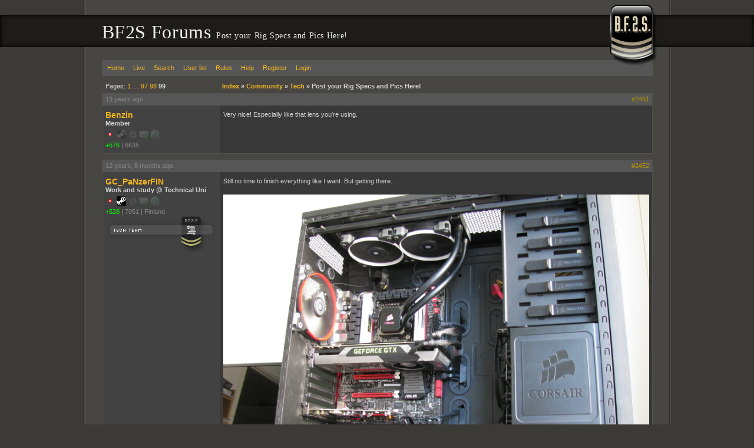

--- FILE ---
content_type: text/html; charset=UTF-8
request_url: https://forums.bf2s.com/viewtopic.php?id=7005&p=99
body_size: 5017
content:
<!DOCTYPE html>
<html>
<head>
	<title> Post your Rig Specs and Pics Here! - BF2S Forums </title>

	<link rel="stylesheet" media="screen" href="css/out/all/all.css?v=2.0.19" />

	<link rel="alternate" type="application/rss+xml" title="Recent posts" href="https://forums.bf2s.com/extern.php?type=RSS&amp;action=active" />

	<meta name="viewport" content="width=device-width, initial-scale=1">

	<meta property="fb:admins" content="500035730"/>
	<meta property="og:type" content="website" />
	<meta property="og:site_name" content="BF2S"/>
	<meta property="og:title" content="Post your Rig Specs and Pics Here!"/>
	<meta property="og:url" content="https://forums.bf2s.com/viewtopic.php?id=7005"/>
	<meta http-equiv="Content-Type" content="text/html; charset=utf8" />
</head>
<body>
<div id="b1">
	<div id="b2">
		<div id="b3">
			<div id="b4">
				<div id="header">
					<h1>BF2S Forums  <small> Post your Rig Specs and Pics Here!</small></h1>
				</div>
				<div id="content">
					<div id="brand"></div>
					<div id="punwrap">
						<div id="punviewtopic" class="pun">
							<div id="brdheader" class="block">
								<div class="box">
									<div id="brdmenu" class="inbox">
			<ul>
				<li id="navindex"><a href="index.php">Home</a></li>
				<li id="navlive"><a href="live.php">Live</a></li>
				<li id="navsearch"><a href="sphinx.php">Search</a></li>
				<li id="navuserlist"><a href="userlist.php">User list</a></li>
				<li id="navrules"><a href="misc.php?action=rules">Rules</a></li>
				<li id="navhelp"><a href="help.php">Help</a></li>
				<li id="navregister"><a href="register.php">Register</a></li>
				<li id="navlogin"><a href="login.php">Login</a></li>
			</ul>
		</div>
								</div>
							</div>
								
							<div id="mainwrapper">
								<div class="linkst">
	<div class="inbox">
		<p class="pagelink conl">Pages: <a href="viewtopic.php?id=7005&amp;p=1">1</a>&nbsp;&hellip;&nbsp;<a href="viewtopic.php?id=7005&amp;p=97">97</a>&nbsp;<a href="viewtopic.php?id=7005&amp;p=98">98</a>&nbsp;<strong>99</strong></p>
		<p class="postlink conr">&nbsp;</p>
<ul><li><a href="index.php">Index</a>&nbsp;&raquo;&nbsp;</li><li><a href="viewforum.php?id=91">Community</a>&nbsp;&raquo;&nbsp;</li><li><a href="viewforum.php?id=28">Tech</a>&nbsp;&raquo;&nbsp;</li><li>Post your Rig Specs and Pics Here!</li></ul>		<div class="clearer"></div>
	</div>
</div>

<div id="p3857424" class="postreply rowodd">

	<div class="postmeta">
		<div class="postdate"><abbr class="timesince" rel="1357056869" title="2013-01-01 08:14:29">2013-01-01 08:14:29</abbr></div>
		<ul class="postactions">
			<li class="first"><a class="postnum" href="viewtopic.php?pid=3857424#p3857424">#2451</a></li>
		</ul>
	</div>

	<div class="usermeta">
		<dl>
			<dt><strong><a href="profile.php?id=31553">Benzin</a></strong></dt>
			<dd class="usertitle"><strong>Member</strong></dd>
			<dd class="postavatar"></dd>
			<dd class="contacts"><i class="status offline" title="Offline"></i> <i class="status steam disabled" title="No Steam"></i> <i class="status email disabled" title="No Email"></i> <i class="status pm disabled" title="No PM"></i> <i class="status www disabled" title="No Website"></i></dd>
			<dd class="user-attributes"><a href="karma.php?sid=31553" style="color:#0f0" title="Users Karma Count">+576</a><i class="sep">|</i><span title="Days of membership since 2007-11-25">6635</span></dd>
		</dl>
	</div>

	<div class="postcontent">
		<div class="postmsg">
			Very nice! Especially like that lens you're using.
		</div>
	</div>

	<div class="clearer"></div>

</div>


<div id="p3895985" class="postreply roweven">

	<div class="postmeta">
		<div class="postdate"><abbr class="timesince" rel="1369567193" title="2013-05-26 04:19:53">2013-05-26 04:19:53</abbr></div>
		<ul class="postactions">
			<li class="first"><a class="postnum" href="viewtopic.php?pid=3895985#p3895985">#2452</a></li>
		</ul>
	</div>

	<div class="usermeta">
		<dl>
			<dt><strong><a href="profile.php?id=24208">GC_PaNzerFIN</a></strong></dt>
			<dd class="usertitle"><strong>Work and study @ Technical Uni</strong></dd>
			<dd class="postavatar"></dd>
			<dd class="contacts"><i class="status offline" title="Offline"></i> <a title="Steam Profile" href="http://steamcommunity.com/id/GC_PaNzerFIN/"><i class="status steam"></i></a> <i class="status email disabled" title="No Email"></i> <i class="status pm disabled" title="No PM"></i> <i class="status www disabled" title="No Website"></i></dd>
			<dd class="user-attributes"><a href="karma.php?sid=24208" style="color:#0f0" title="Users Karma Count">+528</a><i class="sep">|</i><span title="Days of membership since 2006-10-05">7051</span><i class="sep">|</i><span title="From">Finland</span></dd>
			<dd class="honors"><p class="badges">
						<i class="badge header"></i>
						<i class="badge tech"></i>
						<i class="badge footer"></i>
					</p></dd>
		</dl>
	</div>

	<div class="postcontent">
		<div class="postmsg">
			Still no time to finish everything like I want. But getting there... <br /><br /><img class="postimg imgnone" src="https://i.imgur.com/Gw3pmns.jpg" alt="https://i.imgur.com/Gw3pmns.jpg" />
		</div>
		<div class="postsignature"><span style="color: orange">3930K</span> | <span style="color: orange">H100i </span>| <span style="color: orange">RIVF</span> | <span style="color: orange">16GB DDR3</span> | <span style="color: orange">GTX 480</span> | <span style="color: orange">AX750</span> | <span style="color: orange">800D</span> | <span style="color: orange">512GB SSD</span> | <span style="color: orange">3TB HDD</span> | <span style="color: orange">Xonar DX </span> | <span style="color: orange">W8 </span></div>
	</div>

	<div class="clearer"></div>

</div>


<div id="p3910390" class="postreply rowodd">

	<div class="postmeta">
		<div class="postdate"><abbr class="timesince" rel="1377954361" title="2013-08-31 06:06:01">2013-08-31 06:06:01</abbr></div>
		<ul class="postactions">
			<li class="first"><a class="postnum" href="viewtopic.php?pid=3910390#p3910390">#2453</a></li>
		</ul>
	</div>

	<div class="usermeta">
		<dl>
			<dt><strong><a href="profile.php?id=24208">GC_PaNzerFIN</a></strong></dt>
			<dd class="usertitle"><strong>Work and study @ Technical Uni</strong></dd>
			<dd class="postavatar"></dd>
			<dd class="contacts"><i class="status offline" title="Offline"></i> <a title="Steam Profile" href="http://steamcommunity.com/id/GC_PaNzerFIN/"><i class="status steam"></i></a> <i class="status email disabled" title="No Email"></i> <i class="status pm disabled" title="No PM"></i> <i class="status www disabled" title="No Website"></i></dd>
			<dd class="user-attributes"><a href="karma.php?sid=24208" style="color:#0f0" title="Users Karma Count">+528</a><i class="sep">|</i><span title="Days of membership since 2006-10-05">7051</span><i class="sep">|</i><span title="From">Finland</span></dd>
			<dd class="honors"><p class="badges">
						<i class="badge header"></i>
						<i class="badge tech"></i>
						<i class="badge footer"></i>
					</p></dd>
		</dl>
	</div>

	<div class="postcontent">
		<div class="postmsg">
			^ It is evolving to something. <br /><br /><img class="postimg imgnone" src="https://i.imgur.com/udm4l3m.jpg" alt="https://i.imgur.com/udm4l3m.jpg" /><br /><br /><img class="postimg imgnone" src="https://i.imgur.com/1uovrIz.jpg" alt="https://i.imgur.com/1uovrIz.jpg" /><br /><br />E:<br /><br /><img class="postimg imgnone" src="https://i.imgur.com/JqKjmeV.jpg" alt="https://i.imgur.com/JqKjmeV.jpg" />
			<p class="postedit"><em>Last edited by GC_PaNzerFIN (<abbr class="timesince" rel="1378135258" title="2013-09-02 08:20:58">2013-09-02 08:20:58</abbr>)</em></p>
		</div>
		<div class="postsignature"><span style="color: orange">3930K</span> | <span style="color: orange">H100i </span>| <span style="color: orange">RIVF</span> | <span style="color: orange">16GB DDR3</span> | <span style="color: orange">GTX 480</span> | <span style="color: orange">AX750</span> | <span style="color: orange">800D</span> | <span style="color: orange">512GB SSD</span> | <span style="color: orange">3TB HDD</span> | <span style="color: orange">Xonar DX </span> | <span style="color: orange">W8 </span></div>
	</div>

	<div class="clearer"></div>

</div>


<div id="p3911775" class="postreply roweven">

	<div class="postmeta">
		<div class="postdate"><abbr class="timesince" rel="1379449583" title="2013-09-17 13:26:23">2013-09-17 13:26:23</abbr></div>
		<ul class="postactions">
			<li class="first"><a class="postnum" href="viewtopic.php?pid=3911775#p3911775">#2454</a></li>
		</ul>
	</div>

	<div class="usermeta">
		<dl>
			<dt><strong><a href="profile.php?id=27267">pirana6</a></strong></dt>
			<dd class="usertitle"><strong>Go Cougs!</strong></dd>
			<dd class="postavatar"></dd>
			<dd class="contacts"><i class="status offline" title="Offline"></i> <i class="status steam disabled" title="No Steam"></i> <i class="status email disabled" title="No Email"></i> <i class="status pm disabled" title="No PM"></i> <a title="Website: http://newbsauce.com" class="info-button site" href="http://newbsauce.com"><i class="status www"></i></a></dd>
			<dd class="user-attributes"><a href="karma.php?sid=27267" style="color:#0f0" title="Users Karma Count">+701</a><i class="sep">|</i><span title="Days of membership since 2007-02-05">6927</span><i class="sep">|</i><span title="From">Washington St.</span></dd>
		</dl>
	</div>

	<div class="postcontent">
		<div class="postmsg">
			Just got a spiffy NEC Versa 4000C. <br />Ill prolly up the fsb a bit so I can play crysis on ultra-high. You know how it is.<br /><br /><br />Actually I could probably sell it to some dumbass hipster for a few hundo
		</div>
	</div>

	<div class="clearer"></div>

</div>


<div id="p3915495" class="postreply rowodd">

	<div class="postmeta">
		<div class="postdate"><abbr class="timesince" rel="1387690452" title="2013-12-21 21:34:12">2013-12-21 21:34:12</abbr></div>
		<ul class="postactions">
			<li class="first"><a class="postnum" href="viewtopic.php?pid=3915495#p3915495">#2455</a></li>
		</ul>
	</div>

	<div class="usermeta">
		<dl>
			<dt><strong><a href="profile.php?id=24208">GC_PaNzerFIN</a></strong></dt>
			<dd class="usertitle"><strong>Work and study @ Technical Uni</strong></dd>
			<dd class="postavatar"></dd>
			<dd class="contacts"><i class="status offline" title="Offline"></i> <a title="Steam Profile" href="http://steamcommunity.com/id/GC_PaNzerFIN/"><i class="status steam"></i></a> <i class="status email disabled" title="No Email"></i> <i class="status pm disabled" title="No PM"></i> <i class="status www disabled" title="No Website"></i></dd>
			<dd class="user-attributes"><a href="karma.php?sid=24208" style="color:#0f0" title="Users Karma Count">+528</a><i class="sep">|</i><span title="Days of membership since 2006-10-05">7051</span><i class="sep">|</i><span title="From">Finland</span></dd>
			<dd class="honors"><p class="badges">
						<i class="badge header"></i>
						<i class="badge tech"></i>
						<i class="badge footer"></i>
					</p></dd>
		</dl>
	</div>

	<div class="postcontent">
		<div class="postmsg">
			Secondary rig ready. <br /><br /><img class="postimg imgnone" src="https://i.imgur.com/cXsbSa9.jpg" alt="https://i.imgur.com/cXsbSa9.jpg" /><br /><br /><img class="postimg imgnone" src="https://i.imgur.com/BiB8Cx7.jpg" alt="https://i.imgur.com/BiB8Cx7.jpg" /><br /><br />QNIX2710 OC - 2560 x 1440, PLS, overclocked to 96 Hz, 335 EUR including tax, shipped to my front door from Korea. Amazing <i class="icon awsm"></i>
			<p class="postedit"><em>Last edited by GC_PaNzerFIN (<abbr class="timesince" rel="1387690512" title="2013-12-21 21:35:12">2013-12-21 21:35:12</abbr>)</em></p>
		</div>
		<div class="postsignature"><span style="color: orange">3930K</span> | <span style="color: orange">H100i </span>| <span style="color: orange">RIVF</span> | <span style="color: orange">16GB DDR3</span> | <span style="color: orange">GTX 480</span> | <span style="color: orange">AX750</span> | <span style="color: orange">800D</span> | <span style="color: orange">512GB SSD</span> | <span style="color: orange">3TB HDD</span> | <span style="color: orange">Xonar DX </span> | <span style="color: orange">W8 </span></div>
	</div>

	<div class="clearer"></div>

</div>


<div id="p3915834" class="postreply roweven">

	<div class="postmeta">
		<div class="postdate"><abbr class="timesince" rel="1388964372" title="2014-01-05 15:26:12">2014-01-05 15:26:12</abbr></div>
		<ul class="postactions">
			<li class="first"><a class="postnum" href="viewtopic.php?pid=3915834#p3915834">#2456</a></li>
		</ul>
	</div>

	<div class="usermeta">
		<dl>
			<dt><strong><a href="profile.php?id=26774">bugz</a></strong></dt>
			<dd class="usertitle"><strong>Fission Mailed</strong></dd>
			<dd class="postavatar"></dd>
			<dd class="contacts"><i class="status offline" title="Offline"></i> <i class="status steam disabled" title="No Steam"></i> <i class="status email disabled" title="No Email"></i> <i class="status pm disabled" title="No PM"></i> <a title="Website: http://www.13ugz.com/forums" class="info-button site" href="http://www.13ugz.com/forums"><i class="status www"></i></a></dd>
			<dd class="user-attributes"><a href="karma.php?sid=26774" style="color:#0f0" title="Users Karma Count">+3,311</a><i class="sep">|</i><span title="Days of membership since 2007-01-15">6948</span></dd>
			<dd class="honors"><p class="badges">
						<i class="badge header"></i>
						<i class="badge st"></i>
						<i class="badge footer"></i>
					</p></dd>
		</dl>
	</div>

	<div class="postcontent">
		<div class="postmsg">
			New corner desk for the office<br /><br /><img class="postimg imgnone" src="https://i.imgur.com/zGYewjV.jpg" alt="https://i.imgur.com/zGYewjV.jpg" />
		</div>
		<div class="postsignature">Steam: <a href="http://steamcommunity.com/id/ebug122">http://steamcommunity.com/id/ebug122</a></div>
	</div>

	<div class="clearer"></div>

</div>


<div id="p3925063" class="postreply rowodd">

	<div class="postmeta">
		<div class="postdate"><abbr class="timesince" rel="1432428028" title="2015-05-23 17:40:28">2015-05-23 17:40:28</abbr></div>
		<ul class="postactions">
			<li class="first"><a class="postnum" href="viewtopic.php?pid=3925063#p3925063">#2457</a></li>
		</ul>
	</div>

	<div class="usermeta">
		<dl>
			<dt><strong><a href="profile.php?id=62043">Steve-0</a></strong></dt>
			<dd class="usertitle"><strong>Karma limited. Contact Admin to Be Promoted.</strong></dd>
			<dd class="postavatar"></dd>
			<dd class="contacts"><i class="status offline" title="Offline"></i> <a title="Steam Profile" href="http://steamcommunity.com/id/burniste/"><i class="status steam"></i></a> <i class="status email disabled" title="No Email"></i> <i class="status pm disabled" title="No PM"></i> <a title="Website: http://13urnzz.com" class="info-button site" href="http://13urnzz.com"><i class="status www"></i></a></dd>
			<dd class="user-attributes"><a href="karma.php?sid=62043" style="color:#0f0" title="Users Karma Count">+216</a><i class="sep">|</i><span title="Days of membership since 2013-06-24">4596</span><i class="sep">|</i><span title="From">SL,UT</span></dd>
			<dd class="honors"><p class="badges">
						<i class="badge header"></i>
						<i class="badge donator"></i>
						<i class="badge st"></i>
						<i class="badge footer"></i>
					</p></dd>
		</dl>
	</div>

	<div class="postcontent">
		<div class="postmsg">
			3 different systems;<br /><br /><img class="postimg imgnone" src="https://i.imgur.com/0XbCDk9.jpg" alt="https://i.imgur.com/0XbCDk9.jpg" /><br /><br />i'm really liking the surface pro. the desktop is now core i5 4950, 16gb ram.<br /><br />the second monitor from left is due - core i7 3930, 32gb, onboard graphics, 12 TB storage. <br /><br />because aussieraper just emailed me all his midget goat porn.
		</div>
	</div>

	<div class="clearer"></div>

</div>


<div id="p3934100" class="postreply roweven">

	<div class="postmeta">
		<div class="postdate"><abbr class="timesince" rel="1447822792" title="2015-11-17 20:59:52">2015-11-17 20:59:52</abbr></div>
		<ul class="postactions">
			<li class="first"><a class="postnum" href="viewtopic.php?pid=3934100#p3934100">#2458</a></li>
		</ul>
	</div>

	<div class="usermeta">
		<dl>
			<dt><strong><a href="profile.php?id=62612">MajorSpittle</a></strong></dt>
			<dd class="usertitle"><strong>Member</strong></dd>
			<dd class="postavatar"></dd>
			<dd class="contacts"><i class="status offline" title="Offline"></i> <i class="status steam disabled" title="No Steam"></i> <i class="status email disabled" title="No Email"></i> <i class="status pm disabled" title="No PM"></i> <a title="Website: http://www.google.com" class="info-button site" href="https://www.google.com"><i class="status www"></i></a></dd>
			<dd class="user-attributes"><a href="karma.php?sid=62612" style="color:#0f0" title="Users Karma Count">+7</a><i class="sep">|</i><span title="Days of membership since 2015-11-10">3728</span><i class="sep">|</i><span title="From">Oregun</span></dd>
		</dl>
	</div>

	<div class="postcontent">
		<div class="postmsg">
			<blockquote><div class="incqbox"><h4>Steve-0 wrote:</h4>3 different systems;<br /><br /><div class="gallery"><a class="thickbox" rel="gallery-28-305-34" href="http://i.imgur.com/0XbCDk9.jpg"><img style="object-fit: cover;" src="http://i.imgur.com/0XbCDk9.jpg" alt="http://i.imgur.com/0XbCDk9.jpg" /></a></div><br /><br />i'm really liking the surface pro. the desktop is now core i5 4950, 16gb ram.<br /><br />the second monitor from left is due - core i7 3930, 32gb, onboard graphics, 12 TB storage. <br /><br />because aussieraper just emailed me all his midget goat porn.</div></blockquote>You are a Faider Fan.&nbsp; Jesus tits, how does one end up like that?<br /><br />4790 16gb r290 250ssd, 990x 24gb r270, 3550 16gb gtx460??, 930 8gb gtx570<br /><br />My comp, each kid's computer, and the last one just sits under my desk and I never use it for anything but keep it around in case the MB fails on the 990x computer.
		</div>
	</div>

	<div class="clearer"></div>

</div>


<div id="p3934186" class="postreply rowodd">

	<div class="postmeta">
		<div class="postdate"><abbr class="timesince" rel="1447900696" title="2015-11-18 18:38:16">2015-11-18 18:38:16</abbr></div>
		<ul class="postactions">
			<li class="first"><a class="postnum" href="viewtopic.php?pid=3934186#p3934186">#2459</a></li>
		</ul>
	</div>

	<div class="usermeta">
		<dl>
			<dt><strong><a href="profile.php?id=62043">Steve-0</a></strong></dt>
			<dd class="usertitle"><strong>Karma limited. Contact Admin to Be Promoted.</strong></dd>
			<dd class="postavatar"></dd>
			<dd class="contacts"><i class="status offline" title="Offline"></i> <a title="Steam Profile" href="http://steamcommunity.com/id/burniste/"><i class="status steam"></i></a> <i class="status email disabled" title="No Email"></i> <i class="status pm disabled" title="No PM"></i> <a title="Website: http://13urnzz.com" class="info-button site" href="http://13urnzz.com"><i class="status www"></i></a></dd>
			<dd class="user-attributes"><a href="karma.php?sid=62043" style="color:#0f0" title="Users Karma Count">+216</a><i class="sep">|</i><span title="Days of membership since 2013-06-24">4596</span><i class="sep">|</i><span title="From">SL,UT</span></dd>
			<dd class="honors"><p class="badges">
						<i class="badge header"></i>
						<i class="badge donator"></i>
						<i class="badge st"></i>
						<i class="badge footer"></i>
					</p></dd>
		</dl>
	</div>

	<div class="postcontent">
		<div class="postmsg">
			hey spittle, PM sent with aussieraper's midget goat porn.
		</div>
	</div>

	<div class="clearer"></div>

</div>


<div id="p3934219" class="postreply roweven">

	<div class="postmeta">
		<div class="postdate"><abbr class="timesince" rel="1447941295" title="2015-11-19 05:54:55">2015-11-19 05:54:55</abbr></div>
		<ul class="postactions">
			<li class="first"><a class="postnum" href="viewtopic.php?pid=3934219#p3934219">#2460</a></li>
		</ul>
	</div>

	<div class="usermeta">
		<dl>
			<dt><strong><a href="profile.php?id=8171">_j5689_</a></strong></dt>
			<dd class="usertitle"><strong>Dreads &amp; Bergers</strong></dd>
			<dd class="postavatar"></dd>
			<dd class="contacts"><i class="status offline" title="Offline"></i> <a title="Steam Profile" href="http://steamcommunity.com/id/j5689/"><i class="status steam"></i></a> <i class="status email disabled" title="No Email"></i> <i class="status pm disabled" title="No PM"></i> <a title="Website: http://www.facebook.com/j5689" class="info-button site" href="https://www.facebook.com/j5689"><i class="status www"></i></a></dd>
			<dd class="user-attributes"><a href="karma.php?sid=8171" style="color:#0f0" title="Users Karma Count">+364</a><i class="sep">|</i><span title="Days of membership since 2005-12-06">7353</span><i class="sep">|</i><span title="From">Riva, MD</span></dd>
		</dl>
	</div>

	<div class="postcontent">
		<div class="postmsg">
			I'm thinking about finally going SLI with another GTX 970 but it's starting to look like Pascal is just around the corner and it's packing heat even compared to this current generation so if they release a 1070 or whatever the equivalent of the 970 in the GTX 1000-series for the right price, I might rather do that.&nbsp; I want to be able to drive a consumer Oculus at non-pukey framerates with decent settings or maybe go 4K soon.
		</div>
	</div>

	<div class="clearer"></div>

</div>


<div id="p4017880" class="postreply rowodd">

	<div class="postmeta">
		<div class="postdate"><abbr class="timesince" rel="1676384075" title="2023-02-14 06:14:35">2023-02-14 06:14:35</abbr></div>
		<ul class="postactions">
			<li class="first"><a class="postnum" href="viewtopic.php?pid=4017880#p4017880">#2461</a></li>
		</ul>
	</div>

	<div class="usermeta">
		<dl>
			<dt><strong><a href="profile.php?id=29070">twoblacklines</a></strong></dt>
			<dd class="usertitle"><strong>all grown up now (its boring)</strong></dd>
			<dd class="postavatar"></dd>
			<dd class="contacts"><i class="status offline" title="Offline"></i> <i class="status steam disabled" title="No Steam"></i> <i class="status email disabled" title="No Email"></i> <i class="status pm disabled" title="No PM"></i> <i class="status www disabled" title="No Website"></i></dd>
			<dd class="user-attributes"><a href="karma.php?sid=29070" style="color:#0f0" title="Users Karma Count">+49</a><i class="sep">|</i><span title="Days of membership since 2007-04-30">6843</span></dd>
		</dl>
	</div>

	<div class="postcontent">
		<div class="postmsg">
			3600x, 1060 6gb (need to upgrade this) etc.
		</div>
	</div>

	<div class="clearer"></div>

</div>




<div class="postlinksb" style="position: relative;">
	<div class="inbox">
		<p class="postlink conr">&nbsp;</p>
		<p class="pagelink conl">Pages: <a href="viewtopic.php?id=7005&amp;p=1">1</a>&nbsp;&hellip;&nbsp;<a href="viewtopic.php?id=7005&amp;p=97">97</a>&nbsp;<a href="viewtopic.php?id=7005&amp;p=98">98</a>&nbsp;<strong>99</strong></p>
<ul><li><a href="index.php">Index</a>&nbsp;&raquo;&nbsp;</li><li><a href="viewforum.php?id=91">Community</a>&nbsp;&raquo;&nbsp;</li><li><a href="viewforum.php?id=28">Tech</a>&nbsp;&raquo;&nbsp;</li><li>Post your Rig Specs and Pics Here!</li></ul>		<div class="clearer"></div>
	</div>
</div>
							</div>
							<div id="brdfooter" class="block">
	<h2><span>Board footer</span></h2>
	<div class="box">
		<div class="inbox">

			<div class="conl">
				<form id="qjump" method="get" action="viewforum.php">
					<div><label>Jump to<br />

					<select name="id" onchange="window.location=('viewforum.php?id='+this.options[this.selectedIndex].value)">
						<option value="92">Games</option>
						<option value="93">&nbsp;&nbsp;&nbsp;Battlefield Series</option>
						<option value="106">&nbsp;&nbsp;&nbsp;&nbsp;&nbsp;&nbsp;Battlefield 2042</option>
						<option value="60">&nbsp;&nbsp;&nbsp;&nbsp;&nbsp;&nbsp;Battlefield 4</option>
						<option value="102">&nbsp;&nbsp;&nbsp;&nbsp;&nbsp;&nbsp;Battlefield 3</option>
						<option value="104">&nbsp;&nbsp;&nbsp;&nbsp;&nbsp;&nbsp;&nbsp;&nbsp;&nbsp;Techniques, Strategies, and Guides</option>
						<option value="100">&nbsp;&nbsp;&nbsp;&nbsp;&nbsp;&nbsp;Battlefield Bad Company 2</option>
						<option value="53">&nbsp;&nbsp;&nbsp;&nbsp;&nbsp;&nbsp;Battlefield 2</option>
						<option value="55">&nbsp;&nbsp;&nbsp;&nbsp;&nbsp;&nbsp;&nbsp;&nbsp;&nbsp;Techniques, Strategies, and Guides</option>
						<option value="61">&nbsp;&nbsp;&nbsp;&nbsp;&nbsp;&nbsp;&nbsp;&nbsp;&nbsp;Media</option>
						<option value="56">&nbsp;&nbsp;&nbsp;&nbsp;&nbsp;&nbsp;&nbsp;&nbsp;&nbsp;Game News and Updates</option>
						<option value="66">&nbsp;&nbsp;&nbsp;&nbsp;&nbsp;&nbsp;&nbsp;&nbsp;&nbsp;Help</option>
						<option value="94">&nbsp;&nbsp;&nbsp;&nbsp;&nbsp;&nbsp;&nbsp;&nbsp;&nbsp;Expansions/Mods</option>
						<option value="22">&nbsp;&nbsp;&nbsp;&nbsp;&nbsp;&nbsp;&nbsp;&nbsp;&nbsp;&nbsp;&nbsp;&nbsp;Special Forces</option>
						<option value="41">&nbsp;&nbsp;&nbsp;&nbsp;&nbsp;&nbsp;&nbsp;&nbsp;&nbsp;&nbsp;&nbsp;&nbsp;Armored Fury</option>
						<option value="30">&nbsp;&nbsp;&nbsp;&nbsp;&nbsp;&nbsp;&nbsp;&nbsp;&nbsp;&nbsp;&nbsp;&nbsp;Euro Force</option>
						<option value="50">&nbsp;&nbsp;&nbsp;&nbsp;&nbsp;&nbsp;&nbsp;&nbsp;&nbsp;&nbsp;&nbsp;&nbsp;Point of Existence 2</option>
						<option value="74">&nbsp;&nbsp;&nbsp;&nbsp;&nbsp;&nbsp;&nbsp;&nbsp;&nbsp;&nbsp;&nbsp;&nbsp;Project Reality</option>
						<option value="76">&nbsp;&nbsp;&nbsp;&nbsp;&nbsp;&nbsp;&nbsp;&nbsp;&nbsp;&nbsp;&nbsp;&nbsp;Desert Conflict</option>
						<option value="52">&nbsp;&nbsp;&nbsp;&nbsp;&nbsp;&nbsp;Battlefield 2142</option>
						<option value="57">&nbsp;&nbsp;&nbsp;&nbsp;&nbsp;&nbsp;&nbsp;&nbsp;&nbsp;Techniques, Strategies, and Guides</option>
						<option value="59">&nbsp;&nbsp;&nbsp;&nbsp;&nbsp;&nbsp;&nbsp;&nbsp;&nbsp;Media</option>
						<option value="58">&nbsp;&nbsp;&nbsp;&nbsp;&nbsp;&nbsp;&nbsp;&nbsp;&nbsp;Game News and Updates</option>
						<option value="67">&nbsp;&nbsp;&nbsp;&nbsp;&nbsp;&nbsp;&nbsp;&nbsp;&nbsp;Help</option>
						<option value="77">&nbsp;&nbsp;&nbsp;&nbsp;&nbsp;&nbsp;&nbsp;&nbsp;&nbsp;Northern Strike</option>
						<option value="97">&nbsp;&nbsp;&nbsp;&nbsp;&nbsp;&nbsp;Battlefield 1943</option>
						<option value="83">&nbsp;&nbsp;&nbsp;Source Engine Games</option>
						<option value="95">&nbsp;&nbsp;&nbsp;&nbsp;&nbsp;&nbsp;Team Fortress 2</option>
						<option value="96">&nbsp;&nbsp;&nbsp;&nbsp;&nbsp;&nbsp;Left 4 Dead</option>
						<option value="84">&nbsp;&nbsp;&nbsp;Call of Duty Series</option>
						<option value="69">&nbsp;&nbsp;&nbsp;All Other Games</option>
						<option value="8">&nbsp;&nbsp;&nbsp;Clans</option>
						<option value="91">Community</option>
						<option value="15">&nbsp;&nbsp;&nbsp;Debate and Serious Talk</option>
						<option value="18">&nbsp;&nbsp;&nbsp;Everything Else</option>
						<option value="73">&nbsp;&nbsp;&nbsp;&nbsp;&nbsp;&nbsp;Polls</option>
						<option value="88">&nbsp;&nbsp;&nbsp;Sports</option>
						<option value="28">&nbsp;&nbsp;&nbsp;Tech</option>
						<option value="98">&nbsp;&nbsp;&nbsp;&nbsp;&nbsp;&nbsp;Programming</option>
						<option value="71">&nbsp;&nbsp;&nbsp;Visual Media</option>
						<option value="99">&nbsp;&nbsp;&nbsp;Music</option>
						<option value="75">&nbsp;&nbsp;&nbsp;Graphics</option>
						<option value="103">&nbsp;&nbsp;&nbsp;Reviews</option>
						<option value="90">BF3S.com</option>
						<option value="1">&nbsp;&nbsp;&nbsp;News</option>
						<option value="5">&nbsp;&nbsp;&nbsp;Etcetera</option>
						<option value="31">&nbsp;&nbsp;&nbsp;BF2S Servers</option>
						<option value="46">&nbsp;&nbsp;&nbsp;&nbsp;&nbsp;&nbsp;BF2S:EU</option>
						<option value="68">&nbsp;&nbsp;&nbsp;&nbsp;&nbsp;&nbsp;BF2S:EU:2142 (Closed)</option>
						<option value="82">&nbsp;&nbsp;&nbsp;&nbsp;&nbsp;&nbsp;BF2S:EU:PR (Closed)</option>
						<option value="47">&nbsp;&nbsp;&nbsp;&nbsp;&nbsp;&nbsp;BF2S:AU</option>
						<option value="45">&nbsp;&nbsp;&nbsp;&nbsp;&nbsp;&nbsp;BF2S:US</option>

					</select>
					<input type="submit" value=" Go " accesskey="g" />
					</label></div>
				</form>
			</div>

			<p class="conr"><a href="privacy.php">Privacy Policy</a> - &copy; 2026 Jeff Minard</p>

			<div class="clearer"></div>


		</div>
	</div>
</div>

<script type="text/javascript">

// basic frame buster
if(top.location != self.location) top.location.replace(self.location);


</script>

<!-- all javascripts! -->
<script language="javascript" type="text/javascript" src="js/out/all.js"></script>


<script type="text/javascript">
	var gta_remoteStart = 1769243999645.8;
	var gta_localStart = new Date().getTime();
</script>
						</div>
					</div>
				</div>
			</div>
		</div>
	</div>
</div>
<script defer src="https://static.cloudflareinsights.com/beacon.min.js/vcd15cbe7772f49c399c6a5babf22c1241717689176015" integrity="sha512-ZpsOmlRQV6y907TI0dKBHq9Md29nnaEIPlkf84rnaERnq6zvWvPUqr2ft8M1aS28oN72PdrCzSjY4U6VaAw1EQ==" data-cf-beacon='{"version":"2024.11.0","token":"31970d6a79ce4bf7807477e08125b7bf","r":1,"server_timing":{"name":{"cfCacheStatus":true,"cfEdge":true,"cfExtPri":true,"cfL4":true,"cfOrigin":true,"cfSpeedBrain":true},"location_startswith":null}}' crossorigin="anonymous"></script>
</body>
</html>
